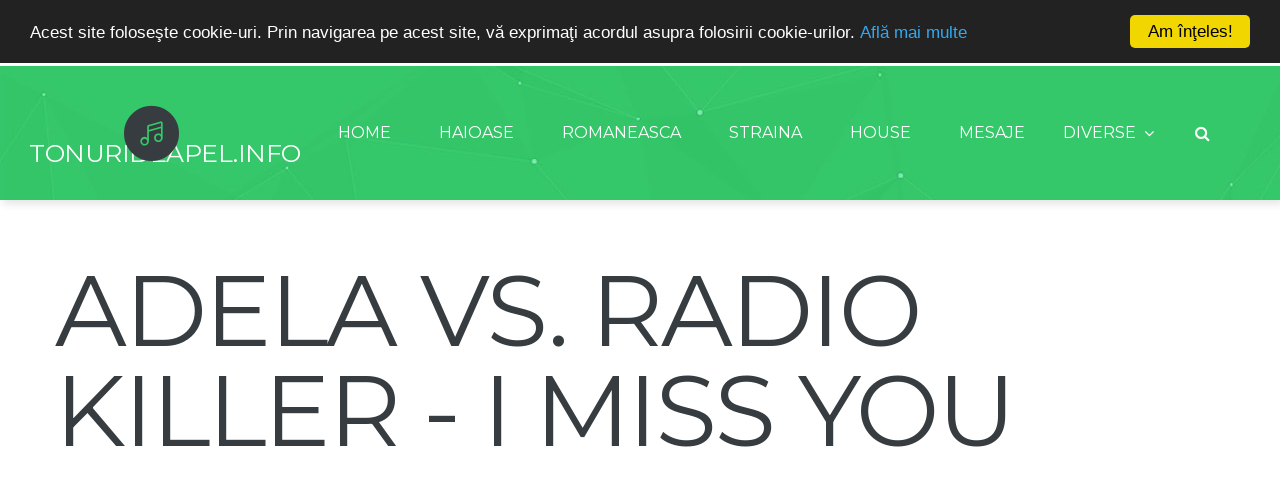

--- FILE ---
content_type: text/html
request_url: https://tonurideapel.info/tonuri-romanesti/download-ton-de-apel-Adela-vs-Radio-Killer--I-miss-you.html
body_size: 3821
content:
<!DOCTYPE html>
<html lang="ro" class="wide wow-animation" prefix="og: http://ogp.me/ns# fb: http://www.facebook.com/2008/fbml" itemscope="" itemtype="http://schema.org/Article">
<head>
    <!-- Site Title -->
<title>Adela vs. Radio Killer - I miss you - Ton de Apel, Sonerii Telefon</title>
<meta name="keywords" content="descarca Adela vs. Radio Killer I miss you, Tonuri De Apel romanesti, sonerii mp3 romanesti, sonerii telefon romanesti" />
<meta name="description" content="Descarca ton de apel Adela vs. Radio Killer - I miss you, sonerii mp3 romanesti, ring tone-uri - Direct pe mobilul tau." />
<meta name="Content-Language" content="ro" />
<meta name="robots" content="index,follow" />
<meta name="document-distribution" content="Global" />
<meta name="target_country" content="ro" />
<meta name="coverage" content="worldwide" />
<meta property="og:locale" content="ro_ro" />
<meta property="og:type" content="Article" />
<meta name="format-detection" content="telephone=no"/>
<meta property="og:url" content="https://tonurideapel.info/tonuri-romanesti/download-ton-de-apel-Adela-vs-Radio-Killer--I-miss-you.html" />
<link rel="canonical" href="https://tonurideapel.info/tonuri-romanesti/download-ton-de-apel-Adela-vs-Radio-Killer--I-miss-you.html" />
<link rel="alternate" href="https://tonurideapel.info/tonuri-romanesti/download-ton-de-apel-Adela-vs-Radio-Killer--I-miss-you.html" hreflang="ro-ro" />
<meta name="rating" content="General" />
<meta name="viewport" content="width=device-width, height=device-height, initial-scale=1.0, maximum-scale=1.0, user-scalable=0" />
    <!-- Stylesheets -->
    <link rel="icon" href="images/favicon.ico" type="image/x-icon">
    <link href='//fonts.googleapis.com/css?family=Roboto:400,300%7CMontserrat' rel='stylesheet' type='text/css'>
    <link rel="stylesheet" href="css/style.css">
    <!--[if lt IE 10]>
    <script src="js/html5shiv.min.js"></script>
    <![endif]-->
<script type="text/javascript">

  var _gaq = _gaq || [];
  _gaq.push(['_setAccount', 'UA-21373409-4']);
  _gaq.push(['_trackPageview']);

  (function() {
    var ga = document.createElement('script'); ga.type = 'text/javascript'; ga.async = true;
    ga.src = ('https:' == document.location.protocol ? 'https://ssl' : 'http://www') + '.google-analytics.com/ga.js';
    var s = document.getElementsByTagName('script')[0]; s.parentNode.insertBefore(ga, s);
  })();

</script>
<script type="text/javascript">
    window.cookieconsent_options = {"message":"Acest site foloseşte cookie-uri. Prin navigarea pe acest site, vă exprimaţi acordul asupra folosirii cookie-urilor.","dismiss":"Am înţeles!","learnMore":"Află mai multe","link":"https://tonurideapel.info/privacy-policy.html","theme":"dark-top"};
</script>
<script type="text/javascript" src="js/cookieconsent.js"></script>
</head>
<body>
<!-- The Main Wrapper -->
<div class="page">
    <!--For older internet explorer-->
    <div class="old-ie"
         style='background: #212121; padding: 10px 0; box-shadow: 3px 3px 5px 0 rgba(0,0,0,.3); clear: both; text-align:center; position: relative; z-index:1;'>
        <a href="http://windows.microsoft.com/en-US/internet-explorer/..">
            <img src="images/ie8-panel/warning_bar_0000_us.jpg" height="42" width="820"
                 alt="You are using an outdated browser. For a faster, safer browsing experience, upgrade for free today."/>
        </a>
    </div>
    <!--END block for older internet explorer-->
    <!--========================================================
                                 HEADER
       =========================================================-->
    <header class="page-header">
        <!-- RD Navbar -->
        <div class="rd-navbar-wrap">
            <nav class="rd-navbar" data-rd-navbar-lg="rd-navbar-static">
                <div class="rd-navbar-inner">
                    <!-- RD Navbar Panel -->
                    <div class="rd-navbar-panel">
                        <!-- RD Navbar Toggle -->
                        <button class="rd-navbar-toggle" data-rd-navbar-toggle=".rd-navbar"><span></span></button>
                        <!-- END RD Navbar Toggle -->
                        <!-- RD Navbar Brand -->
                        <div class="rd-navbar-brand">
                            <a href="https://tonurideapel.info/" class="brand-name primary-color">
                                TonurideApel.info
                            </a>
                        </div>
                        <!-- END RD Navbar Brand -->
                    </div>
                    <!-- END RD Navbar Panel -->
                    <div class="rd-navbar-nav-wrap">
                        <!-- RD Navbar Search -->
                        <div class="rd-navbar-search">
                            <form class="rd-navbar-search-form" action="search.php" method="GET">
                                <label class="rd-navbar-search-form-input">
                                    <input type="text" name="s" placeholder="Search.." autocomplete="off"/>
                                </label>
                                <button class="rd-navbar-search-form-submit" type="submit"></button>
                            </form>
                            <span class="rd-navbar-live-search-results"></span>
                            <button class="rd-navbar-search-toggle" data-rd-navbar-toggle=".rd-navbar-search"></button>
                        </div>
                        <!-- END RD Navbar Search -->
                        <!-- RD Navbar Nav -->
                        <ul class="rd-navbar-nav">
                            <li>
                                <a href="../index.html">Home</a>
                                <!-- RD Navbar Megamenu -->
                                <ul class="rd-navbar-megamenu">
                                    <li>
                                        <div class="image-wrap">
                                            <img src="images/page-01_img02.png" width="285" height="532" alt="Home">
                                            <div class="image-wrap__body">
                                                <a href="#"
                                                   class="icon icon-md icon-contrast fl-fill-round-icons-play76 "></a>
                                            </div>
                                        </div>
                                    </li>
                                    <li>
                                        <h5 class="text-center text-sm-left letter-spacing-02em">
                                            Ringtonuri
                                        </h5>
                                        <p>
                                           Pe zi ce trece apar tot mai multe terminale care ofera posibilitatea alocarii ca ton de apel a mai multor tipuri de fisiere audio gen m4r,wav, mp3, etc. In aceasta pagina gasiti tonuri de apel noi si sunete sms in format mp3 si m4r pentru telefonul vostru mobil.
                                        </p>
                                        <p class="relative">
                                            Va punem la dispozitie posibilitatea de a face download in mod gratuit la sonerii,tonuri de apel,melodii pentru telefonul personal, puteti alege dintre cele mai diversificate categorii muzicale.
                                            <span class="devider devider-sm devider-contrast-variant-2 devider-bottom"></span>
                                        </p>
                                        <ul class="inline-list">
                                            <li>
                                                <a rel="nofollow" href="https://plus.google.com/u/0/109452446308161752192/"
                                                   class="icon icon-xs icon-contrast-variant-2 fa fa-google-plus"></a>
                                            </li>
                                            <li>
                                                <a href="#"
                                                   class="icon icon-xs icon-contrast-variant-2  fa fa-pinterest"></a>
                                            </li>
                                            <li>
                                                <a rel="nofollow" href="https://twitter.com/Tonurideapel_"
                                                   class="icon icon-xs icon-contrast-variant-2 fa fa-twitter"></a>
                                            </li>
                                            <li>
                                                <a rel="nofollow" href="https://www.facebook.com/TonurideApel.info/"
                                                   class="icon icon-xs icon-contrast-variant-2  fa fa-facebook"></a>
                                            </li>
                                        </ul>
                                    </li>
                                    <li>
                                        <h5 class="prefix-6">Ringtones</h5>
                                        <!--Magemenu inline-list-->
                                        <ul class="inline-list-1">
                                            <li><a href="../tonuri-de-apel-haioase.html">Haioase</a></li>
                                            <li><a href="../tonuri-de-apel-rap.html">Rap/Hip Hop</a></li>
                                            <li><a href="../tonuri-de-apel-rock.html">Rock</a></li>
                                            <li><a href="../tonuri-de-apel-populara.html">Populara</a></li>
                                            <li><a href="../tonuri-de-apel-latino.html">Latino</a></li>
                                            <li><a href="../tonuri-de-apel-muzica-romaneasca.html">Romaneasca</a></li>
                                            <li><a href="../tonuri-de-apel-muzica-house.html">Electronica/Dance</a></li>
                                            <li><a href="../tonuri-de-apel-robotzi.html">RoBotzi</a></li>
                                        </ul>
                                         <!--END Magemenu inline-list-->
                                        <!--Magemenu inline-list-->
                                        <ul class="inline-list-1">
                                            <li><a href="../tonuri-de-apel-mesaje.html">Mesaje</a></li>
                                            <li><a href="../tonuri-de-apel-amuzante.html">Amuzante</a></li>
                                            <li><a href="../tonuri-de-apel-muzica-straina.html">Straina</a></li>
                                            <li><a href="../tonuri-de-apel-noi.html">Tonuri de apel Noi</a></li>
                                            <li><a href="../tonuri-de-apel-animale.html">Animale</a></li>
                                            <li><a href="../tonuri-de-apel-jocuri.html">Jocuri</a></li>
                                            <li><a href="../ringtones-oldies.html">Oldies</a></li>
                                            <li><a href="../links-exchange.html">Links</a></li>
                                        </ul>
                                         <!--END Magemenu inline-list-->
                                        <!--Magemenu inline-list-->
                                        <ul class="inline-list-1">
                                            <li><a href="../tonuri-de-apel-muzica-internationala.html">Internationala</a></li>
                                            <li><a href="../tonuri-de-apel-arabesti-arabic-ringtones-phone.html">Arabic</a></li>
                                            <li><a href="../tonuri-de-apel-natura.html">Natura</a></li>
                                            <li><a href="../tonuri-de-apel-mesaje.html">SMS</a></li>
                                            <li><a href="../tonuri-de-apel-manele.html">Manele</a></li>
                                            <li><a href="../tonuri-de-apel-filme-tv.html">TV/Movie</a></li>
                                            <li><a href="../tonuri-de-apel-diverse.html">Alerte & Alarme</a></li>
                                            <li><a href="../contact.html">Contact</a></li>
                                        </ul>
                                         <!--END Magemenu inline-list-->
                                    </li>
                                </ul>
                                <!-- END RD Navbar Megamenu -->
                            </li>
                            <li>
                                <a href="../tonuri-de-apel-haioase.html">Haioase</a>
                             </li>
                            <li>
                                <a href="../tonuri-de-apel-muzica-romaneasca.html">Romaneasca</a>
                            </li>
                            <li>
                                <a href="../tonuri-de-apel-muzica-internationala.html">Straina</a>
                            </li>
                            <li>
                                <a href="../tonuri-de-apel-muzica-house.html">House</a>
                            </li>
                            <li>
                                <a href="../tonuri-de-apel-mesaje.html">Mesaje</a>
                             </li>
                            <li>
                                <a href="../tonuri-de-apel-diverse.html">Diverse</a>
                                <!-- RD Navbar Dropdown -->
                                <ul class="rd-navbar-dropdown">
                                    <li>
                                        <a href="../tonuri-de-apel-robotzi-sms.html">RoBotzi</a>
                                    </li>
                                    <li>
                                        <a href="../tonuri-de-apel-diverse.html">Diverse</a>
                                    </li>
                                        </ul>
                                    </li>
                                </ul>
                                <!-- END RD Navbar Dropdown -->
                            </li>
                        </ul>
                        <!-- END RD Navbar Nav -->
                    </div>
                </div>
            </nav>
        </div>
        <!-- END RD Navbar -->
    </header>
    <!--========================================================
                              CONTENT
    =========================================================-->
       <div class="container text-lg-left ">
            <h1>Adela vs. Radio Killer - I miss you</h1>
                   <script type="text/javascript">
    google_ad_client = "ca-pub-1123862277728331";
    google_ad_slot = "2400211808";
    google_ad_width = 300;
    google_ad_height = 250;
</script>
<!-- Info9 -->
<script type="text/javascript"
src="//pagead2.googlesyndication.com/pagead/show_ads.js">
</script>
                    <div class="resp-tabs-container">
                        <!--Tab 1-->
                        <div>
                            <!--Music List-->
                            <ul class="music-list" data-player-id="player">
                                <li data-src="../tonuri/Romanesti/Adela%20vs.%20Radio%20Killer%20-%20I%20miss%20you%20-%20Ton%20Apel%20-%20www.tonuriapel.net.mp3">
                                    <span class="small text-primary">Romaneasca</span>
                                    <h5 class="title">Adela vs. Radio Killer - I miss you</h5>
                                    <a href="https://tonurideapel.info/tonuri/Romanesti/Adela%20vs.%20Radio%20Killer%20-%20I%20miss%20you%20-%20Ton%20Apel%20-%20www.tonuriapel.net.mp3" class="linkmore_btn2">download</a> 
                                    <iframe rel="nofollow" src="//www.facebook.com/plugins/like.php?href=https://tonurideapel.info/tonuri-amuzante/descarca-sonerie-I-need-a-dolar.html&amp;send=false&amp;layout=button_count&amp;width=450&amp;show_faces=false&amp;action=like&amp;colorscheme=light&amp;font&amp;height=21&amp;appId=194549343912310" class="frame-abc"></iframe>
                                </li>
                            </ul>
                            <!--END Music List-->
                        </div>
                        <!-- END Tab 1-->
                    </div>
                    <br />
                <script type="text/javascript">
    google_ad_client = "ca-pub-1123862277728331";
    google_ad_slot = "2033943005";
    google_ad_width = 336;
    google_ad_height = 280;
</script>
<!-- to1 -->
<script type="text/javascript"
src="//pagead2.googlesyndication.com/pagead/show_ads.js">
</script>
            </div>
    <!--========================================================
                          FOOTER
==========================================================-->
    <footer class="page-footer">
        <!-- Ringtones MP3 -->
        <section class="well-lg well-lg--inset-2 bg-contrast-variant-1">
            <div class="container">
                <div class="row flow-offset-1">
                    <div class="col-sm-6">
                        <h5>Tonuri de apel Romaneasca</h5>
                        <div class="row">
                            <div class="owl-carousel" data-loop="false" data-items="1" data-md-items="3">
                                <div class="col-sm-4">
                                    <!--Footer inline-list-->
                                    <ul class="inline-list-1">
                                            <li><a href="../tonuri-de-apel-haioase.html">Haioase</a></li>
                                            <li><a href="../tonuri-de-apel-rap.html">Rap/Hip Hop</a></li>
                                            <li><a href="../tonuri-de-apel-rock.html">Rock</a></li>
                                            <li><a href="../tonuri-de-apel-populara.html">Populara</a></li>
                                            <li><a href="../tonuri-de-apel-latino.html">Latino</a></li>
                                            <li><a href="../tonuri-de-apel-muzica-romaneasca.html">Romaneasca</a></li>
                                            <li><a href="../tonuri-de-apel-muzica-house.html">Electronica/Dance</a></li>
                                            <li><a href="../tonuri-de-apel-robotzi.html">RoBotzi</a></li>
                                    </ul>
                                    <!-- END Footer inline-list-->
                                </div>
                                <div class="col-sm-4">
                                    <!--Footer inline-list-->
                                    <ul class="inline-list-1">
                                            <li><a href="../tonuri-de-apel-mesaje.html">Mesaje</a></li>
                                            <li><a href="../tonuri-de-apel-amuzante.html">Amuzante</a></li>
                                            <li><a href="../tonuri-de-apel-muzica-straina.html">Straina</a></li>
                                            <li><a href="../tonuri-de-apel-diverse.html">Efecte</a></li>
                                            <li><a href="../tonuri-de-apel-noi.html">Tonuri de apel Noi</a></li>
                                            <li><a href="../tonuri-de-apel-animale.html">Animale</a></li>
                                            <li><a href="../tonuri-de-apel-jocuri.html">Jocuri</a></li>
                                            <li><a href="../ringtones-oldies.html">Oldies</a></li>
                                    </ul>
                                    <!-- END Footer inline-list-->
                                </div>
                                <div class="col-sm-4">
                                    <!--Footer inline-list-->
                                    <ul class="inline-list-1">
                                            <li><a href="../tonuri-de-apel-muzica-internationala.html">Internationala</a></li>
                                            <li><a href="../tonuri-de-apel-arabesti-arabic-ringtones-phone.html">Arabic</a></li>
                                            <li><a href="../tonuri-de-apel-haioase.html">Funny</a></li>
                                            <li><a href="../tonuri-de-apel-natura.html">Natura</a></li>
                                            <li><a href="../tonuri-de-apel-manele.html">Manele</a></li>
                                            <li><a href="../tonuri-de-apel-filme-tv.html">TV/Movie</a></li>
                                            <li><a href="../tonuri-de-apel-diverse.html">Alerte & Alarme</a></li>
                                            <li><a href="../tonuri-de-apel-arabesti-arabic-ringtones-phone.html">Orientala</a></li>
                                    </ul>
                                    <!-- END Footer inline-list-->
                                </div>
                            </div>
                        </div>
                    </div>
                    <div class="col-sm-6">
                        <h5>Tonuri de apel noi</h5>
                        <div class="row">
                            <div class="owl-carousel" data-loop="false" data-items="1" data-md-items="3">
                                <div class="col-sm-4">
                                    <!--Footer inline-list-->
                                    <ul class="inline-list-1">
                                            <li><a href="../tonuri-de-apel-haioase.html">Haioase</a></li>
                                            <li><a href="../tonuri-de-apel-rap.html">Rap/Hip Hop</a></li>
                                            <li><a href="../tonuri-de-apel-rock.html">Rock</a></li>
                                            <li><a href="../tonuri-de-apel-populara.html">Populara</a></li>
                                            <li><a href="../tonuri-de-apel-latino.html">Latino</a></li>
                                            <li><a href="../tonuri-de-apel-muzica-romaneasca.html">Romaneasca</a></li>
                                            <li><a href="../tonuri-de-apel-muzica-house.html">Electronica/Dance</a></li>
                                            <li><a href="../tonuri-de-apel-robotzi.html">RoBotzi</a></li>
                                    </ul>
                                    <!-- END Footer inline-list-->
                                </div>
                                <div class="col-sm-4">
                                    <!--Footer inline-list-->
                                    <ul class="inline-list-1">
                                            <li><a href="../tonuri-de-apel-mesaje.html">Mesaje</a></li>
                                            <li><a href="../tonuri-de-apel-amuzante.html">Amuzante</a></li>
                                            <li><a href="../tonuri-de-apel-muzica-straina.html">Straina</a></li>
                                            <li><a href="../tonuri-de-apel-diverse.html">Efecte</a></li>
                                            <li><a href="../tonuri-de-apel-noi.html">Tonuri de apel Noi</a></li>
                                            <li><a href="../tonuri-de-apel-animale.html">Animale</a></li>
                                            <li><a href="../tonuri-de-apel-jocuri.html">Jocuri</a></li>
                                            <li><a href="../ringtones-oldies.html">Oldies</a></li>
                                    </ul>
                                    <!-- END Footer inline-list-->
                                </div>
                                <div class="col-sm-4">
                                    <!--Footer inline-list-->
                                    <ul class="inline-list-1">
                                            <li><a href="../tonuri-de-apel-muzica-internationala.html">Internationala</a></li>
                                            <li><a href="../tonuri-de-apel-arabesti-arabic-ringtones-phone.html">Arabic</a></li>
                                            <li><a href="../tonuri-de-apel-haioase.html">Funny</a></li>
                                            <li><a href="../tonuri-de-apel-natura.html">Natura</a></li>
                                            <li><a href="../tonuri-de-apel-manele.html">Manele</a></li>
                                            <li><a href="../tonuri-de-apel-filme-tv.html">TV/Movie</a></li>
                                            <li><a href="../tonuri-de-apel-diverse.html">Alerte & Alarme</a></li>
                                            <li><a href="../tonuri-de-apel-arabesti-arabic-ringtones-phone.html">Orientala</a></li>
                                    </ul>
                                    <!-- END Footer inline-list-->
                                </div>
                            </div>
                        </div>
                    </div>
                </div>
            </div>
        </section>
        <!-- END Ringtones MP3-->
        <!-- copyright -->
        <section class="well-xs">
            <div class="container">
                <p class="copyright">
                    <a href="https://tonurideapel.info/" title="TonurideApel.info" target="_parent">TonuriDeApel.info</a> &#169; <span id="copyright-year"></span>
                    &#8226; <a rel="nofollow" href='https://tonurideapel.info/privacy-policy.html' title="Politica de confidentialitate" class="preffix-5">PRIVACY POLICY</a>
 <a href="http://forumdetectoare.ro/beltronics/" title="Forum Beltronics" target="_parent">Forum Beltronics</a> <a href="http://www.supercars.ro/forum/bmw/" title="Forum BMW" target="_parent">Forum BMW</a> <a href="http://horoscopu.ro/compatibilitati-zodii.html" title="Compatibilitati zodii" target="_parent">Compatibilitati zodii</a>
                </p>
            </div>
        </section>
        <!-- END copyright -->
    </footer>
    <!--Music player-->
    <div class="fixed-player">
        <audio id="player" preload="auto"></audio>
    </div>
    <!-- END Music player-->
</div>
<!-- Core Scripts -->
<script src="js/core.min.js"></script>
<!-- Additional Functionality Scripts -->
<script src="js/script.js"></script>
</body>
</html>

--- FILE ---
content_type: text/html; charset=utf-8
request_url: https://www.google.com/recaptcha/api2/aframe
body_size: 268
content:
<!DOCTYPE HTML><html><head><meta http-equiv="content-type" content="text/html; charset=UTF-8"></head><body><script nonce="GBQtwVl4Bg4DwIsJ28uqow">/** Anti-fraud and anti-abuse applications only. See google.com/recaptcha */ try{var clients={'sodar':'https://pagead2.googlesyndication.com/pagead/sodar?'};window.addEventListener("message",function(a){try{if(a.source===window.parent){var b=JSON.parse(a.data);var c=clients[b['id']];if(c){var d=document.createElement('img');d.src=c+b['params']+'&rc='+(localStorage.getItem("rc::a")?sessionStorage.getItem("rc::b"):"");window.document.body.appendChild(d);sessionStorage.setItem("rc::e",parseInt(sessionStorage.getItem("rc::e")||0)+1);localStorage.setItem("rc::h",'1769900319135');}}}catch(b){}});window.parent.postMessage("_grecaptcha_ready", "*");}catch(b){}</script></body></html>